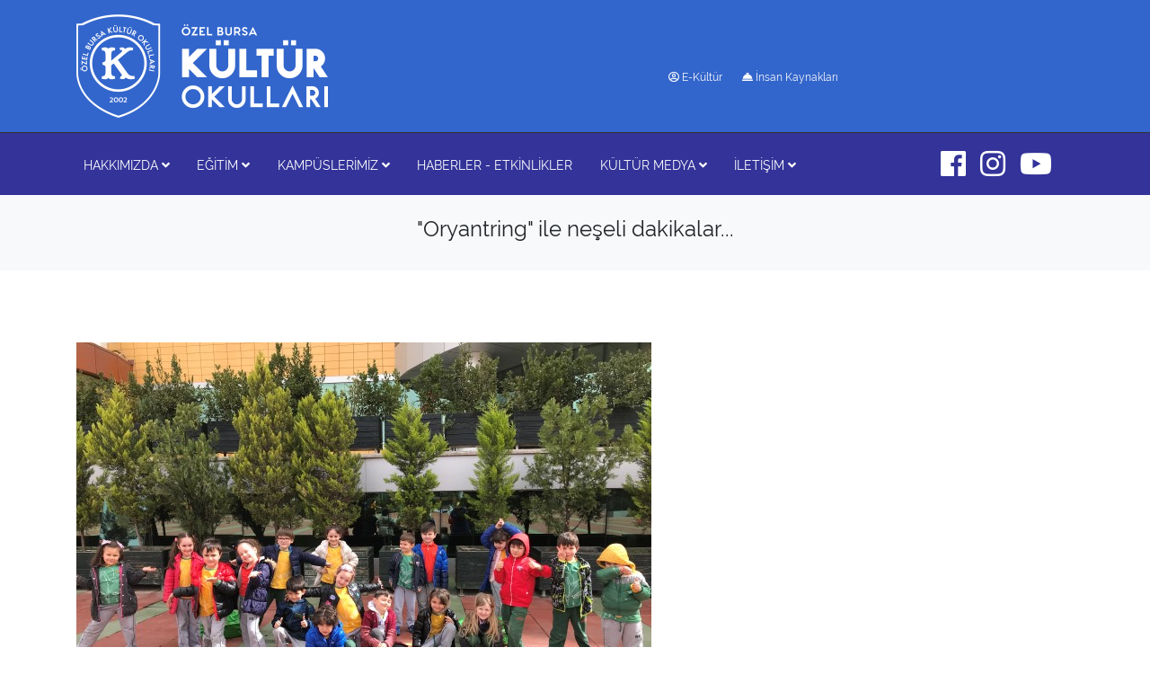

--- FILE ---
content_type: text/html; charset=utf-8
request_url: https://www.ozelbursakulturokullari.com/oryantring-ile-neseli-dakikalar-y-926
body_size: 21467
content:

<!DOCTYPE html>
<html>
<head>
    <meta name="google-site-verification" content="qZFAzVvrY5_7XGCdxbkdW1qPnm9jDsurX10raDyt0dg" />
    <meta charset="utf-8">
    <meta name="viewport" content="width=device-width, initial-scale=1, shrink-to-fit=no">
    <title>&quot;Oryantring&quot; ile neşeli dakikalar...</title>
    <meta name="description" content="&#214;zel Bursa K&#252;lt&#252;r Anaokulu İlkokula Hazırlık grubu &#246;ğrencileri oryantring etkinliklerinde bu ay temalarına uygun olarak par&#231;a par&#231;a puzzle halinde toprağın i&#231;inde saklı olan &#231;i&#231;ekleri buldular.">
    <link rel="icon" href="/favicon.ico" type="image/x-icon">
    <link href="/styles/ana?v=mwWOvabWS5aLQYSVPIBZfX8IZzc__L24CsoNREOWdko1" rel="stylesheet"/>

    <link href="/styles/fancybox?v=UcI1iGn1I-AHe6sym9Qv-JXXqALv0DagP9zr8E2P7bQ1" rel="stylesheet"/>

    <link href="/styles/site?v=UEg87MJ3wqHv6FhGmytfNXYXgAbpkqoySx2y11DVNwU1" rel="stylesheet"/>

    
        <link href="/assets/libs/social/jssocials.css" rel="stylesheet" />
        
    

    <!-- Google tag (gtag.js) -->
    <script async src="https://www.googletagmanager.com/gtag/js?id=G-RK9012BQJV"></script>
    <script>
        window.dataLayer = window.dataLayer || [];
        function gtag() { dataLayer.push(arguments); }
        gtag('js', new Date());

        gtag('config', 'G-RK9012BQJV');
    </script>
</head>

<body>
    <section id="header">
        <div class="container">
            <div class="row">
                <div class="col-md-4 col-sm-12 text-center text-sm-left">
                    <a href="/">
                        <img src="/assets/img/logo.png" alt="Kültür Okulları" class="img-fluid">
                    </a>
                </div>
                <div class="col-md-8 text-right pt-5 d-none d-md-block d-lg-block">
                    <div class="row">
                        <div class="col-8 pt-2">
                            <a href="https://ogrenci.ozelbursakulturokullari.com" rel="nofollow" target="_blank" class="btn btn-sm text-light btn-link" style="font-size:12px;">
                                <i class="far fa-user-circle"></i>
                                E-Kültür
                            </a>
                            <a href="/insan-kaynaklari" class="btn btn-sm text-light btn-link" style="font-size:12px;">
                                <i class="fas fa-concierge-bell"></i>
                                İnsan Kaynakları
                            </a>
                        </div>
                       
                        
                    </div>
                </div>
            </div>
        </div>
    </section>

    
    
<section id="bolum-ana-menu">
    <div class="container">
        <nav class="navbar navbar-expand-lg" id="ana-menu">
            <a class="navbar-brand d-block d-md-none" href="#">Kültür Okulları</a>
            <button class="navbar-toggler" type="button" data-toggle="collapse" data-target="#ana-menu-dropdown"
                    aria-controls="ana-menu-dropdown" aria-expanded="false" aria-label="Toggle navigation">
                <div class="text-white p2"><i class="fas fa-bars text-white"></i> MENÜ</div>
            </button>
            <div class="collapse navbar-collapse" id="ana-menu-dropdown">
                <ul class="navbar-nav navbar-sol">
                    
                    <li class="nav-item dropdown">
                        <a class="nav-link" href="/hakkimizda.cshtml" id="nav-btn-hakkimizda" role="button" data-toggle="dropdown"
                           aria-haspopup="true" aria-expanded="false">
                            HAKKIMIZDA <i class="fas fa-angle-down"></i>
                        </a>
                        <div class="dropdown-menu" aria-labelledby="nav-btn-hakkimizda">
                            <a class="dropdown-item" href="/tarihce">Tarihçe</a>
                            <a class="dropdown-item" href="/kurucularimiz">Kurucularımız</a>
                            
                            <a class="dropdown-item" href="/felsefemiz">Eğitim Felsefemiz</a>
                            
                            <a class="dropdown-item" href="/kayit-sistemi">Kayıt Sistemi</a>

                            
                            
                        </div>
                    </li>

                    <li class="nav-item dropdown">
                        <a class="nav-link" href="#" id="nav-btn-egitim" role="button" data-toggle="dropdown"
                           aria-haspopup="true" aria-expanded="false">
                            EĞİTİM <i class="fas fa-angle-down"></i>
                        </a>
                        <ul class="dropdown-menu" aria-labelledby="nav-btn-egitim">
                            <li><a class="dropdown-item" href="/neden-kultur">Neden Kültür?</a></li>
                            <li><a class="dropdown-item" href="/mezunlarimiz">Mezunlarımız - Başarılarımız</a></li>
                            <li>
                                <a class="dropdown-item dropdown-toggle" href="#">Akademik Eğitim</a>
                                <ul class="dropdown-menu">
                                    <li><a class="dropdown-item" href="/bursa-ozel-anaokulu">Anaokulu</a></li>
                                    <li><a class="dropdown-item" href="/bursa-ozel-ilkokul">İlkokul</a></li>
                                    <li><a class="dropdown-item" href="/bursa-ozel-ortaokul">Ortaokul</a></li>
                                    <li><a class="dropdown-item" href="/bursa-ozel-lise">Lise</a></li>
                                </ul>
                            </li>
                            <li>
                                <a class="dropdown-item" href="/yabanci-dil-egitimi">Dil Eğitimi</a>
                            </li>
                            <li>
                                <a class="dropdown-item" href="/sanat-spor-egitimi">Sanat ve Spor</a>
                            </li>
                            <li>
                                <a class="dropdown-item" href="/bilisim">Bilişim</a>
                            </li>
                            <li>
                                <a class="dropdown-item" href="/kuluplerimiz">Kulüpler</a>
                            </li>
                            <li>
                                <a class="dropdown-item" href="/yasayan-okul">Yaşayan Okul</a>
                            </li>
                        </ul>
                    </li>

                    <li class="nav-item dropdown">
                        <a class="nav-link" href="#" id="nav-btn-kampuslerimiz" role="button" data-toggle="dropdown"
                           aria-haspopup="true" aria-expanded="false">
                            KAMPÜSLERİMİZ <i class="fas fa-angle-down"></i>
                        </a>
                        <div class="dropdown-menu" aria-labelledby="nav-btn-kampuslerimiz">
                                    <a class="dropdown-item" href="/bademli-kampusu-s-16">Bademli Kamp&#252;s&#252;</a>
                                    <a class="dropdown-item" href="/ozluce-kampusu-s-13">&#214;zl&#252;ce Kamp&#252;s&#252;</a>

                        </div>
                    </li>

                    <li class="nav-item dropdown">
                        <a class="nav-link" href="/haber-ve-etkinlikler" role="button">
                            HABERLER - ETKİNLİKLER
                        </a>
                    </li>

                    <li class="nav-item dropdown">
                        <a class="nav-link" href="#" id="nav-btn-yayinlarimiz" role="button" data-toggle="dropdown"
                           aria-haspopup="true" aria-expanded="false">
                            KÜLTÜR MEDYA <i class="fas fa-angle-down"></i>
                        </a>
                        <div class="dropdown-menu" aria-labelledby="nav-btn-yayinlarimiz">
                            <a class="dropdown-item" href="/kulturlu-cocuk">Kültürlü Çocuk</a>
                            
                            
                        </div>
                    </li>

                    <li class="nav-item d-block d-md-none">
                        <a class="nav-link" href="https://ogrenci.ozelbursakulturokullari.com">
                            <i class="far fa-user-circle"></i> E-KÜLTÜR
                        </a>
                    </li>

                    <li class="nav-item d-block d-md-none">
                        <a class="nav-link" href="/insan-kaynaklari">
                            <i class="fas fa-concierge-bell"></i> İnsan Kaynakları
                        </a>
                    </li>

                    <li class="nav-item dropdown">
                        <a class="nav-link" href="#" id="nav-btn-iletisim" role="button" data-toggle="dropdown"
                           aria-haspopup="true" aria-expanded="false">
                            İLETİŞİM <i class="fas fa-angle-down"></i>
                        </a>
                        <div class="dropdown-menu" aria-labelledby="nav-btn-iletisim">
                            <a class="dropdown-item" href="/iletisim-bilgileri">İletişim Bilgileri</a>
                            <a class="dropdown-item" href="/bize-yazin">Bize Yazın</a>
                        </div>
                    </li>
                </ul>

                <ul class="navbar-nav ml-auto">
                    <li class="nav-item d-none d-md-block">
                        <a class="nav-link" href="https://www.facebook.com/OzelBursaKulturOkullari" rel="nofollow" target="_blank"><i class="fab fa-facebook fa-2x"></i></a>
                    </li>
                    <li class="nav-item d-none d-md-block">
                        <a class="nav-link" href="https://www.instagram.com/ozelbursakulturokullari/" rel="nofollow" target="_blank"><i class="fab fa-instagram fa-2x"></i></a>
                    </li>
                    <li class="nav-item d-none d-md-block">
                        <a class="nav-link" href="https://www.youtube.com/channel/UCfxrjf2-mLBfWfRmGtIp9yQ/videos" rel="nofollow" target="_blank"><i class="fab fa-youtube fa-2x"></i></a>
                    </li>
                    <li>
                        
                        
                        
                    </li>
                </ul>
            </div>
        </nav>
    </div>
</section>

    
    <section id="main-container">
                <section id="kltr-sayfa-baslik" class="bg-light text-center py-4">
            <div class="container">
                <h4>&quot;Oryantring&quot; ile neşeli dakikalar...</h4>
            </div>
        </section>
        <section id="kltr-sayfa-icerik">
            <div class="container">
                
                <div class="icerik">
                    <div class="row">
                        <div class="col-md-12">
                                <p>
                                    <img src="/assets/img/upload/buyuk/926_3d04f570-0f3e-4a7e-8483-31eb1664a773.jpg" alt="&quot;Oryantring&quot; ile neşeli dakikalar..." class="img-fluid" />
                                </p>
                            <div class="page-break"></div>
                            <div class="content">
                                <p><small><i class="far fa-clock"></i> 31.03.2018</small></p>
                                <p><p>&Ouml;zel Bursa K&uuml;lt&uuml;r Anaokulu İlkokula Hazırlık grubu &ouml;ğrencileri oryantring etkinliklerinde bu ay temalarına uygun olarak par&ccedil;a par&ccedil;a puzzle halinde toprağın i&ccedil;inde saklı olan &ccedil;i&ccedil;ekleri buldular. Miniklerimiz keyifli bir şekilde buldukları par&ccedil;aları &ccedil;i&ccedil;eğe d&ouml;n&uuml;şt&uuml;rd&uuml;ler.</p>
</p>
                                <div id="sosyal-medya-paylas" class="mt-4"></div>
                            </div>
                        </div>
                    </div>
                </div>
            </div>
        </section>
        <section id="kltr-yazi-galeri" class="my-5">
                    <div class="container">
                        <div class="row">
                                <div class="col-md-3 p-2 text-center">
                                    <a href="/assets/img/upload/buyuk/926_19b432e0-a020-454f-9998-7cf2ac64445e.jpg" data-fancybox="gallery" data-caption="&quot;Oryantring&quot; ile neşeli dakikalar...">
                                        <img src="/assets/img/upload/buyuk/926_19b432e0-a020-454f-9998-7cf2ac64445e.jpg" alt="&quot;Oryantring&quot; ile neşeli dakikalar..." class="img-fluid img-thumbnail img-rounded" />
                                        
                                    </a>
                                </div>
                                <div class="col-md-3 p-2 text-center">
                                    <a href="/assets/img/upload/buyuk/926_885205dd-c9fa-48f4-b840-3456cf0e2b51.jpg" data-fancybox="gallery" data-caption="&quot;Oryantring&quot; ile neşeli dakikalar...">
                                        <img src="/assets/img/upload/buyuk/926_885205dd-c9fa-48f4-b840-3456cf0e2b51.jpg" alt="&quot;Oryantring&quot; ile neşeli dakikalar..." class="img-fluid img-thumbnail img-rounded" />
                                        
                                    </a>
                                </div>
                                <div class="col-md-3 p-2 text-center">
                                    <a href="/assets/img/upload/buyuk/926_a4502c2d-3d5f-4816-892d-58d704ee82c3.jpg" data-fancybox="gallery" data-caption="&quot;Oryantring&quot; ile neşeli dakikalar...">
                                        <img src="/assets/img/upload/buyuk/926_a4502c2d-3d5f-4816-892d-58d704ee82c3.jpg" alt="&quot;Oryantring&quot; ile neşeli dakikalar..." class="img-fluid img-thumbnail img-rounded" />
                                        
                                    </a>
                                </div>
                                <div class="col-md-3 p-2 text-center">
                                    <a href="/assets/img/upload/buyuk/926_03aea335-a240-405c-b02f-3f33bc066e37.jpg" data-fancybox="gallery" data-caption="&quot;Oryantring&quot; ile neşeli dakikalar...">
                                        <img src="/assets/img/upload/buyuk/926_03aea335-a240-405c-b02f-3f33bc066e37.jpg" alt="&quot;Oryantring&quot; ile neşeli dakikalar..." class="img-fluid img-thumbnail img-rounded" />
                                        
                                    </a>
                                </div>
                                <div class="col-md-3 p-2 text-center">
                                    <a href="/assets/img/upload/buyuk/926_ff54280f-2f57-42ad-98aa-a842d27250e8.jpg" data-fancybox="gallery" data-caption="&quot;Oryantring&quot; ile neşeli dakikalar...">
                                        <img src="/assets/img/upload/buyuk/926_ff54280f-2f57-42ad-98aa-a842d27250e8.jpg" alt="&quot;Oryantring&quot; ile neşeli dakikalar..." class="img-fluid img-thumbnail img-rounded" />
                                        
                                    </a>
                                </div>
                                <div class="col-md-3 p-2 text-center">
                                    <a href="/assets/img/upload/buyuk/926_0aca9d4b-92ed-489b-a8ab-7d2ed98f3e7f.jpg" data-fancybox="gallery" data-caption="&quot;Oryantring&quot; ile neşeli dakikalar...">
                                        <img src="/assets/img/upload/buyuk/926_0aca9d4b-92ed-489b-a8ab-7d2ed98f3e7f.jpg" alt="&quot;Oryantring&quot; ile neşeli dakikalar..." class="img-fluid img-thumbnail img-rounded" />
                                        
                                    </a>
                                </div>
                                <div class="col-md-3 p-2 text-center">
                                    <a href="/assets/img/upload/buyuk/926_3d04f570-0f3e-4a7e-8483-31eb1664a773.jpg" data-fancybox="gallery" data-caption="&quot;Oryantring&quot; ile neşeli dakikalar...">
                                        <img src="/assets/img/upload/buyuk/926_3d04f570-0f3e-4a7e-8483-31eb1664a773.jpg" alt="&quot;Oryantring&quot; ile neşeli dakikalar..." class="img-fluid img-thumbnail img-rounded" />
                                        
                                    </a>
                                </div>
                                <div class="col-md-3 p-2 text-center">
                                    <a href="/assets/img/upload/buyuk/926_a2ef9dc7-c41c-46da-abdf-44dfe675f74c.jpg" data-fancybox="gallery" data-caption="&quot;Oryantring&quot; ile neşeli dakikalar...">
                                        <img src="/assets/img/upload/buyuk/926_a2ef9dc7-c41c-46da-abdf-44dfe675f74c.jpg" alt="&quot;Oryantring&quot; ile neşeli dakikalar..." class="img-fluid img-thumbnail img-rounded" />
                                        
                                    </a>
                                </div>
                                <div class="col-md-3 p-2 text-center">
                                    <a href="/assets/img/upload/buyuk/926_938af95c-a032-4bd2-bf95-dc0d2875aa3b.jpg" data-fancybox="gallery" data-caption="&quot;Oryantring&quot; ile neşeli dakikalar...">
                                        <img src="/assets/img/upload/buyuk/926_938af95c-a032-4bd2-bf95-dc0d2875aa3b.jpg" alt="&quot;Oryantring&quot; ile neşeli dakikalar..." class="img-fluid img-thumbnail img-rounded" />
                                        
                                    </a>
                                </div>
                        </div>
                    </div>

        </section>

    </section>

    <div id="toTop" class="btn btn-dark"><i class="fas fa-angle-double-up"></i></div>

    
    <footer class="bg-dark pt-4 text-white small">
    <div class="container">
        <div class="row">
            <div class="col-md-4">
                <p class="pb-2"><img src="/assets/img/logo.png" alt="Kültür Okulları"></p>
                <p class="mt-4">
                    <a class="btn btn-link text-white" href="https://www.facebook.com/OzelBursaKulturOkullari" rel="nofollow" target="_blank"><i class="fab fa-facebook"></i></a>
                    <a class="btn btn-link text-white" href="https://www.instagram.com/ozelbursakulturokullari/" rel="nofollow" target="_blank"><i class="fab fa-instagram"></i></a>
                    <a class="btn btn-link text-white" href="https://www.youtube.com/channel/UCfxrjf2-mLBfWfRmGtIp9yQ/videos" rel="nofollow" target="_blank"><i class="fab fa-youtube"></i></a>
                    ozelbursakulturokullari
                </p>
            </div>
            <div class="col-md-4">
            </div>
            <div class="col-md-4">
                <h6 class="mb-4">
                    İLETİŞİM
                </h6>
                <div class="row">
                    <div class="col-md-4">
                        <span class="font-weight-bold">Özlüce</span>
                    </div>
                    <div class="col-md-8">
                        <a href="tel:02244132525">(0224) 413 25 25</a>
                    </div>
                </div>
                
                <div class="row">
                    <div class="col-md-4">
                        <span class="font-weight-bold">Bademli</span>
                    </div>
                    <div class="col-md-8">
                        <a href="tel:02246002627">(0224) 600 26 27</a>
                    </div>
                </div>
                <div class="row">
                    <div class="col-md-4">
                        <span class="font-weight-bold">Bademli ( Lise )</span>
                    </div>
                    <div class="col-md-8">
                        <a href="tel:02246002626">(0224) 600 26 26</a>
                    </div>
                </div>
                <p class="mt-5"><i class="fa fa-envelope-o" aria-hidden="true"></i> <a href="mailto:bilgi@kulturokullari.com">bilgi@kulturokullari.com</a></p>
                <p>MEŞALE ÖZEL EĞİTİM KUR İNŞ SAN VE TİC A.Ş</p>
            </div>
        </div>
    </div>
</footer>

    
    <script src="/bundles/jquery?v=1gA1h71cPlfe-EUZANqbySxQFndqIodxHFd0YGExxaY1"></script>

    <script src="/bundles/validate?v=pJ01T-NV2t_AnFv0w7IgmZETBQwfF8Nb4G8xLDREI9E1"></script>

    <script src="/bundles/bootstrap?v=ir0mDkNAz_k4z2mgliXblsRoAsfq9-vb5ooZ6PIuRNk1"></script>

    <script src="/bundles/fancybox?v=5YVERxPv543H5LK_1Oe8pc6y-LEavTITIIPDXvaUd_k1"></script>

    <script src="/bundles/site?v=vp1EPtmkQUBa6ZHyMfPSmUunxHAm3_Cwh87kRc06mds1"></script>


    
        <script src="/assets/libs/social/jssocials.min.js"></script>
        <script>
            $("#sosyal-medya-paylas").jsSocials({
                shares: ["twitter", "facebook", "googleplus", "whatsapp"]
            });
        </script>
    
</body>
</html>